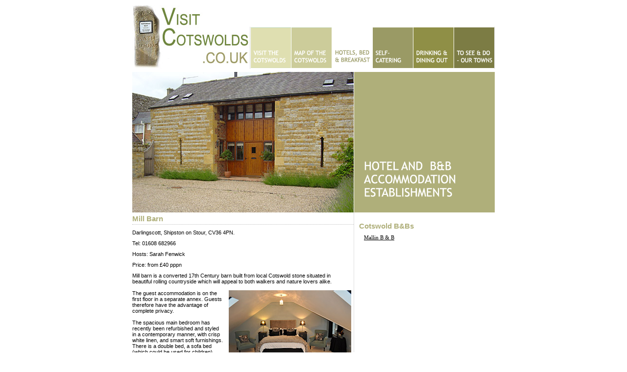

--- FILE ---
content_type: text/html
request_url: http://visitcotswolds.co.uk/contentokaf70.html?id=1466
body_size: 12305
content:

<HTML>
	
<!-- Mirrored from www.visitcotswolds.co.uk/contentok.php?id=1466 by HTTrack Website Copier/3.x [XR&CO'2013], Wed, 23 Apr 2014 14:46:38 GMT -->
<HEAD>
	<TITLE>The Cotswolds - official Visit Cotswolds tourist guide: B&amp;Bs, Hotels, Cottages, Farms, Dining, Walking &amp; Leisure</TITLE>
	<META name="description" content="Visit the Cotswolds - ideal tourist site for: accommodation, restaurants, tea-rooms, hotels, B&amp;Bs, self-catering, holidays cottages, towns, events and attractions" />
	<META name="keywords" content="Visit the Cotswolds - ideal tourist site for: accommodation, restaurants, tea-rooms, hotels, B&amp;Bs, self-catering, holidays cottages, towns, events and attractions" />
	<meta name="verify-v1" content="JBys2IenOxznwgtkrbKgULgUPE8GbwFtoFprtwNw1i0=" />	
	<LINK rel="stylesheet" href="style/visitcotswolds.css"/> 
	<link rel="stylesheet" href="style/bepronav.css" />
	<link rel="stylesheet" href="style/print.css" media="print" />	
	<script src="java/carousel.js">
	</script >
	</HEAD>		
      <BODY  class="pnormal" id="type1" topmargin="0" leftmargin="0" onload="//startup('trans2','mydiv2')">
      <div id="frame"><div id="toprow">
	<div id="toprow_logo">
		&nbsp;
	</div><ul >	<li >
		<a id="option_1" href="contentok522b.html?id=480"  title="Cotswold Tourist Guide - accommodation, eating out and things to see and do" class="">
			Home
		</a></li>	<li >
		<a id="option_2" href="contentokd5e8.html?id=34"  title="Map of the Cotswolds - accommodation and dining guide " class="">
			Map
		</a></li>	<li >
		<a id="option_3" href="contentoka3c4.html?id=471"  title="Cotswold Hotels and Bed &amp; Breakfast (B&amp;Bs)" class="current">
			Hotels - B&amp;Bs
		</a></li>	<li >
		<a id="option_4" href="contentokccd1.html?id=474"  title="Cotswold Self Catering Apartments, Houses and Cottages" class="">
			Self Catering
		</a></li>	<li >
		<a id="option_5" href="contentok84b4.html?id=531"  title="Cotswold Restaurants, Pubs, Country Inns, Cafes and Tea Shops" class="">
			Eating Out
		</a></li>	<li >
		<a id="option_6" href="contentok0d7d.html?id=119"  title="Cotswold Towns, Events and Attractions" class="">
			To See &amp; Do - Our Towns
		</a></li></ul></div>

<div id="content"  >
	<div id="main_printhead" class="pnormal" >
		<div id="main_printhead_1">
			Visit Cotswolds
		</div>
		<div id="main_printhead_2">
			www.visitcotswolds.co.uk
		</div>
		<div id="main_printhead_3">
			E - enquiries@quinsolve.co.uk :: T - +44 (0)1295 770652 :: site by QuinSolve :: W - www.quinsolve.co.uk 
		</div>
	</div>
<script>

var lat,lon;
var msg1='';
var msg2='';
function mapper(latp,lonp,msg1p,msg2p){
	lat=latp;
	lon=lonp;
	msg1=msg1p;
	msg2=msg2p;

	win=window.open('googlemap.html','map','height=540, width=620, resizable=yes');
	//alert(win.name);
	return false;
}
</script><div id="content_image" style="display:block;"><img src="images/mb_lg_452_1465.jpg" border="0"></div><div id="content_heading" style="background: transparent url(images/bed_intro.gif) no-repeat left top;">
		page heading
	</div><div id="content_main">
<div id="content_left">
<h1 ID="head" class="phead phead_3" style="margin-top:5; border-bottom: 1px dotted #bbbbbb; padding-bottom: 3px;">Mill Barn</h1>
<h2 class="pnormal" style="margin-top:10; margin-right:5; margin-left:0">Darlingscott, Shipston on Stour, CV36 4PN. </h2>
<div class="pnormal" style="margin-top:10; margin-right:5; margin-left:0">Tel: 01608 682966</div>
<div class="pnormal" style="margin-top:10; margin-right:5; margin-left:0">Hosts: Sarah Fenwick</div>
<div class="pnormal" style="margin-top:10; margin-right:5; margin-left:0">Price: from &#163;40 pppn</div>
<div class="pnormal" style="margin-top:10; margin-right:5; margin-left:0">Mill barn is a converted 17th Century barn built from local Cotswold stone situated in beautiful rolling countryside which will appeal to both walkers and nature lovers alike.&nbsp;&nbsp; 
<P style="MARGIN-TOP: 0px; MARGIN-BOTTOM: 0px">&nbsp; 
<P style="MARGIN-TOP: 0px; MARGIN-BOTTOM: 0px"><IMG style="MARGIN-LEFT: 10px" border=0 hspace=0 alt="" vspace=5 align=right src="images/mb_bed_250.jpg">The guest accommodation is on the first floor in a separate annex. Guests therefore have the advantage of complete privacy. 
<P style="MARGIN-TOP: 0px; MARGIN-BOTTOM: 0px">&nbsp; 
<P style="MARGIN-TOP: 0px; MARGIN-BOTTOM: 0px">The spacious main bedroom has recently been refurbished and styled in a contemporary manner, with crisp white linen, and smart soft furnishings. There is a double bed, a sofa bed (which could be used for children), comfortable arm chairs, an en-suite bathroom with bath and shower over and a separate breakfast room. </P></div>
<div class="pbold" style="margin-top:10; margin-right:5; margin-left:0"><a href="mailto:enquiries@mill-barn.com"> Email: enquiries@mill-barn.com</a></div>
<div class="pbold" style="margin-top:10; margin-right:5; margin-left:0"><a href="http://www.mill-barn.com/" target="_blank">Website Link: Mill Barn</a></div>
<div style="margin-top:15px;padding-bottom:5px;margin-left:5px;"></div>
</div>
<div id="content_right">
<div class="phead phead_3" style="padding-left:10px;">Cotswold B&amp;Bs</div>
<table width="270" border="1" cellpadding="2" cellspacing="0" style="float:left; height;1%; margin-top:10; margin-bottom:10;" class="pnormal"><tbody>
<TR><td><div style="padding-left:5;" class="pnormal"><a href="contentokfa42.html?id=1269" style="font-weight:500; color: #000000;" class="hover_underline"><div style="text-indent:-25px; margin-left:40px;"></div></a></div></td></TR>
<TR><td><div style="padding-left:5;" class="pnormal"><a href="contentok336a.html?id=1270" style="font-weight:500; color: #000000;" class="hover_underline"><div style="text-indent:-25px; margin-left:40px;"></div></a></div></td></TR>
<TR><td><div style="padding-left:5;" class="pnormal"><a href="contentok6ff8.html?id=1271" style="font-weight:500; color: #000000;" class="hover_underline"><div style="text-indent:-25px; margin-left:40px;"></div></a></div></td></TR>
<TR><td><div style="padding-left:5;" class="pnormal"><a href="contentok4bcf.html?id=1272" style="font-weight:500; color: #000000;" class="hover_underline"><div style="text-indent:-25px; margin-left:40px;"></div></a></div></td></TR>
<TR><td><div style="padding-left:5;" class="pnormal"><a href="contentok972b.html?id=1249" style="font-weight:500; color: #000000;" class="hover_underline"><div style="text-indent:-25px; margin-left:40px;"></div></a></div></td></TR>
<TR><td><div style="padding-left:5;" class="pnormal"><a href="contentokaf70.html?id=1466" style="font-weight:500; color: #000000;" class="hover_underline"><div style="text-indent:-25px; margin-left:40px;"></div></a></div></td></TR>
<TR><td><div style="padding-left:5;" class="pnormal"><a href="contentok77ee.html?id=1477" style="font-weight:500; color: #000000;" class="hover_underline"><div style="text-indent:-25px; margin-left:40px;"></div></a></div></td></TR>
<TR><td><div style="padding-left:5;" class="pnormal"><a href="contentokeeb0.html?id=1494" style="font-weight:500; color: #000000;" class="hover_underline"><div style="text-indent:-25px; margin-left:40px;"></div></a></div></td></TR>
<TR><td><div style="padding-left:5;" class="pnormal"><a href="contentok818e.html?id=1427" style="font-weight:500; color: #000000;" class="hover_underline"><div style="text-indent:-25px; margin-left:40px;">Mallin B &amp; B</div></a></div></td></TR>
<TR><td><div style="padding-left:5;" class="pnormal"><a href="contentok3a3f.html?id=1049" style="font-weight:500; color: #000000;" class="hover_underline"><div style="text-indent:-25px; margin-left:40px;"></div></a></div></td></TR>
<TR><td><div style="padding-left:5;" class="pnormal"><a href="contentok3822.html?id=1245" style="font-weight:500; color: #000000;" class="hover_underline"><div style="text-indent:-25px; margin-left:40px;"></div></a></div></td></TR>
<TR><td><div style="padding-left:5;" class="pnormal"><a href="contentok7818.html?id=1246" style="font-weight:500; color: #000000;" class="hover_underline"><div style="text-indent:-25px; margin-left:40px;"></div></a></div></td></TR>
<TR><td><div style="padding-left:5;" class="pnormal"><a href="contentok648d.html?id=1247" style="font-weight:500; color: #000000;" class="hover_underline"><div style="text-indent:-25px; margin-left:40px;"></div></a></div></td></TR>
<TR><td><div style="padding-left:5;" class="pnormal"><a href="contentok13f5.html?id=1248" style="font-weight:500; color: #000000;" class="hover_underline"><div style="text-indent:-25px; margin-left:40px;"></div></a></div></td></TR>
<TR><td><div style="padding-left:5;" class="pnormal"><a href="contentok942e.html?id=1252" style="font-weight:500; color: #000000;" class="hover_underline"><div style="text-indent:-25px; margin-left:40px;"></div></a></div></td></TR>
<TR><td><div style="padding-left:5;" class="pnormal"><a href="contentok47e7.html?id=1253" style="font-weight:500; color: #000000;" class="hover_underline"><div style="text-indent:-25px; margin-left:40px;"></div></a></div></td></TR>
<TR><td><div style="padding-left:5;" class="pnormal"><a href="contentok8bd2.html?id=1254" style="font-weight:500; color: #000000;" class="hover_underline"><div style="text-indent:-25px; margin-left:40px;"></div></a></div></td></TR>
<TR><td><div style="padding-left:5;" class="pnormal"><a href="contentok381b.html?id=1255" style="font-weight:500; color: #000000;" class="hover_underline"><div style="text-indent:-25px; margin-left:40px;"></div></a></div></td></TR>
<TR><td><div style="padding-left:5;" class="pnormal"><a href="contentok6c05.html?id=1256" style="font-weight:500; color: #000000;" class="hover_underline"><div style="text-indent:-25px; margin-left:40px;"></div></a></div></td></TR>
<TR><td><div style="padding-left:5;" class="pnormal"><a href="contentokc666.html?id=1257" style="font-weight:500; color: #000000;" class="hover_underline"><div style="text-indent:-25px; margin-left:40px;"></div></a></div></td></TR>
<TR><td><div style="padding-left:5;" class="pnormal"><a href="contentok2e93.html?id=1258" style="font-weight:500; color: #000000;" class="hover_underline"><div style="text-indent:-25px; margin-left:40px;"></div></a></div></td></TR>
<TR><td><div style="padding-left:5;" class="pnormal"><a href="contentokee46.html?id=1259" style="font-weight:500; color: #000000;" class="hover_underline"><div style="text-indent:-25px; margin-left:40px;"></div></a></div></td></TR>
<TR><td><div style="padding-left:5;" class="pnormal"><a href="contentoka3c4-2.html?id=1260" style="font-weight:500; color: #000000;" class="hover_underline"><div style="text-indent:-25px; margin-left:40px;"></div></a></div></td></TR>
<TR><td><div style="padding-left:5;" class="pnormal"><a href="contentok389f.html?id=1264" style="font-weight:500; color: #000000;" class="hover_underline"><div style="text-indent:-25px; margin-left:40px;"></div></a></div></td></TR>
<TR><td><div style="padding-left:5;" class="pnormal"><a href="contentokeae0.html?id=1266" style="font-weight:500; color: #000000;" class="hover_underline"><div style="text-indent:-25px; margin-left:40px;"></div></a></div></td></TR>
<TR><td><div style="padding-left:5;" class="pnormal"><a href="contentokfafd.html?id=1268" style="font-weight:500; color: #000000;" class="hover_underline"><div style="text-indent:-25px; margin-left:40px;"></div></a></div></td></TR>
</tbody></table>
</div>
</div></div>
<div id="footer">
		<ul id="footerbottomlinks">			<li><a href="contentokd5f9.html?id=318" title="site map">site map</a></li>			<li><a href="contentok8ea3.html?id=443" title="terms">terms</a></li>			<li><a href="contentokdfca.html?id=464" title="keys">keys</a></li>			<li><a href="contentok6d6d.html?id=1083" title="Advertise with us">Advertise with us</a></li>	</ul>
	<div id="footerquinsolve" class="hover_underline">
    <a href="#" style="margin-right:10px;" onclick="window.open('http://www.quinsolve.co.uk/cookie.htm','','width=900,height=600')">cookie policy</a>	
		<a href="http://www.quinsolve.co.uk/" target="_blank">site by Quinsolve</a>
	</div>
</div>
	</div>
	</BODY>

<!-- Mirrored from www.visitcotswolds.co.uk/contentok.php?id=1466 by HTTrack Website Copier/3.x [XR&CO'2013], Wed, 23 Apr 2014 14:46:42 GMT -->
</HTML>	


--- FILE ---
content_type: text/css
request_url: http://visitcotswolds.co.uk/style/visitcotswolds.css
body_size: 2393
content:
	body 
	{
	 background-color: white;
	}

	A{
	font-family: Verdana;
	font-size: 8pt;
  text-decoration: underline;
	color: #000000;
	}
	A:hover{
	font-family: Verdana;
	font-size: 8pt;
  text-decoration: underline;
	color: #000000;
	}	
	A.footer:hover{
	font-family: Verdana;
	font-size: 8pt;
  text-decoration: underline;
	color: #000000;
	}	
	.phead
	{
 	 font-size: 11pt;
 	 font-weight: 600;
 	 COLOR: #000000;
 	 font-family: verdana, arial;

	 margin-top:10;	
	 }
	 .pbold
	 {
 	 font-size: 8pt;
 	 font-weight: bold;
 	 COLOR: #0;
 	 font-family: verdana, arial;	 
	 }	 
	 .psubhead
	 {
 	 font-size: 10pt;
 	 font-weight: bold;
 	 COLOR: #0;
 	 font-family: verdana, arial;	 
	 }
	 
	 .pnormal
	 {
 	 font-size: 8pt;
 	 font-weight: normal;
 	 COLOR: #0;
 	 font-family: verdana, arial;	 
	 }
	 .pbutton 
	 {
 	 font-size: 8pt;
 	 font-weight: bold;
 	 color: #000000;
 	 font-family: verdana;
 	 background-color:#efc700; 
 	 color:#9003300; 
 	 border-color:#008400; 
 	 border-width:1px; 
 	 border-style:outset; 
 	 margin-top:10; 						 
	 } 
	 .pnote
	 {
 	 font-size: 8pt;
 	 font-weight: normal;
	 font-style:italic;
 	 COLOR: #0;
 	 font-family: times new roman,verdana, arial;
	 }
	 .pcaption
	 {
 	 font-size: 8pt;
 	 font-weight: normal;
	 font-style:normal;
 	 COLOR: #0;
 	 font-family: Trebuchet, Trebuchet MS;
	 padding-bottom: 3px;
	 }	 
	 A.pcaption
	 {
 	 font-size: 8pt;
 	 font-weight: normal;
	 font-style:normal;
	 text-decoration: none;	 
 	 COLOR: #0;
 	 font-family: Trebuchet, Trebuchet MS;
	 padding-bottom: 3px;
	 }		 
	 A.pcaption:hover
	 {
 	 font-size: 8pt;
 	 font-weight: normal;
	 font-style:normal;
	 text-decoration: underline;
 	 COLOR: #0;
 	 font-family: Trebuchet, Trebuchet MS;
	 padding-bottom: 3px;
	 }		 
	A.listanchor{
	 font-family: Verdana;
	 font-size: 8pt;
	 color: #0000C0;
   text-decoration: none;
	}
	A.listanchor:hover		{ 
	 color: #ff0000;
	 text-decoration: none;
	 }
	 .footer
	 {
	 text-decoration:none;
 	 font-size: 7pt;
 	 font-weight: 400;
	 color: #000080; 
	 }	 
	 a.footer
	 {
	 text-decoration:none;
 	 font-size: 7pt;
 	 font-weight: 500;
	 color: #888888; 
	 }
	 a.footer:hover
	 {
	 text-decoration:underline;
 	 font-size: 7pt;
 	 font-weight: 500;
	 color: #888888; 	 
	 }		 
	 

--- FILE ---
content_type: text/css
request_url: http://visitcotswolds.co.uk/style/bepronav.css
body_size: 3426
content:
* {
			margin:0;
			padding:0;
			border: 0px dotted;
			outline: none;
}

body{
	text-align: center;
	
}

#frame {
	width: 740px;
	margin-left: auto;
	margin-right: auto;
	text-align: left;
	margin-top: 10px;

}

#toprow{

			
}

#toprow_logo {
//			width: 	323px;
			width: 	240px;			
			height: 130px;
			background: transparent url(../images/wfhlogo.jpg) no-repeat left 0px;
			float:left;

}

#toprow ul{
//			width: 415px;
			width: 498px;			
			float:left;
			list-style-type:none;
			margin-top: 45px;
			border-left: 1px dotted #bbbbbb;
			border-right: 1px dotted #bbbbbb;
}

#toprow ul li{
			float:				left;
			position:			relative;
}			

#toprow ul li a{

			display:			block;
			text-decoration: 	none;
			text-indent: 		-2100px;
			width: 				82px;
			height: 			83px;
			background-position: left top;
			border-top: 		1px solid white;
			border-bottom: 		1px solid white;
			border-left: 		1px solid white;
}




#option_1{
			background: transparent url(../images/menu_stay.gif) no-repeat left top;
}		
#option_2{
			background: transparent url(../images/menu_map.gif) no-repeat left top;
}		
#option_3{
			background: transparent url(../images/menu_bed.gif) no-repeat left top;
}		
#option_4{
			background: transparent url(../images/menu_self.gif) no-repeat left top;
}		
#option_5{
			background: transparent url(../images/menu_rest.gif) no-repeat left top;
}		
#option_6{
			background: transparent url(../images/menu_events.gif) no-repeat left top;
}



#toprow ul li a:hover{
		background-position: 0 -83px;
}

#toprow ul li a.current{
		background-position: 0 -166px;
}		



#content{
			clear:				both;
			border:				0px dotted;
			/*width:				740px;*/
			padding-top:		7px;
			width: 				100%;
}

#content_image{
			float:				left;
			width:				453px;
			height:				287px;
}

#content_image img{
			width:				452px;
			height:				287px;
}

#content_heading{
			float:				left;
			width:				287px;
			height:				287px;
			background: transparent url(../images/stay_intro.gif) no-repeat left top;
			text-indent: 		-2100px;
}

#content_main{
			clear: both;

}

#content_left{
			float:				left;
			width:				452px;
			border-right:		1px dotted #bbbbbb;
			padding-bottom: 	10px;
}

#content_right{
			float:				left;
			width:				287px; /* 287 */
			border-left:		1px dotted #bbbbbb;
			margin-left: 		-1px;
			padding-bottom: 	10px;
			padding-left:	    0px;		
			margin-right: 		-3px;		/* duplicate characters bug - required for IE */
			margin-top:10px;
}

* html  #content_right{
			width: 287px;
}

#footer{
	clear: both;
	border-top: 1px dotted #bbbbbb;
	margin-bottom: 5px;
	
}

#footer a{
	color: #777777;
}

#footerbottomlinks{
	float:left;
	list-style-type:none;
	
}

#footerbottomlinks li{
	float:left;
	margin-right: 10px;

}


#footerquinsolve{
	text-align:right;
}

a.hover_underline:hover{
	text-decoration:underline;
}

.phead_1{
	color: #cfcfb1;
}
.phead_2{
	color: #cccc9a;
}
.phead_3{
	color: #afaf7a;
}
.phead_4{
	color: #9a9a65;
}
.phead_5{
	color: #8f8046;
}
.phead_6{
	color: #7c7c44;
}

#main_printhead{
	display:	none;
}


#trans{
		position:relative;
		width:				452px;
		height:				287px;
}

.carousel{
		position:absolute; 
		visibility:hidden;
		}


		

--- FILE ---
content_type: text/css
request_url: http://visitcotswolds.co.uk/style/print.css
body_size: 405
content:
#toprow,#mapitem_image,#footer,#content_image,#content_heading{
	display:none
}

#main_printhead{
	display:block;
	text-align:center;
	border-top:1px solid;
	border-bottom:1px solid;
	padding-top: 10px;
	padding-bottom: 5px;
	margin-bottom:15px;
	

}

#main_printhead_1{
	font-size:140%;
	font-weight:900;
}

#main_printhead_2{
	font-size:120%;
}

#main_printhead_3{
	padding-top:5px;
	font-size:8px;
	
}
